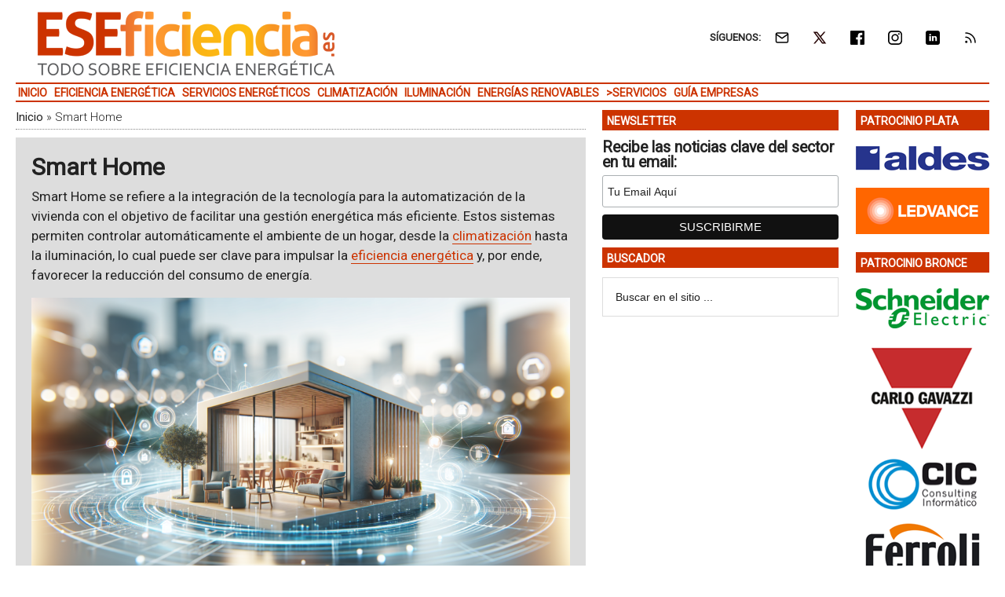

--- FILE ---
content_type: text/html; charset=UTF-8
request_url: https://www.eseficiencia.es/smart-home
body_size: 14544
content:
<!DOCTYPE html>
<html lang="es" xmlns:fb="https://www.facebook.com/2008/fbml" xmlns:addthis="https://www.addthis.com/help/api-spec" >
<head ><style>img.lazy{min-height:1px}</style><link href="https://www.eseficiencia.es/wp-content/plugins/w3-total-cache/pub/js/lazyload.min.js" as="script">
<meta charset="UTF-8" />
<meta name="viewport" content="width=device-width, initial-scale=1" />
<link rel="dns-prefetch" href="//cdn.hu-manity.co" />
		<!-- Cookie Compliance -->
		<script type="text/javascript">var huOptions = {"appID":"wwweseficienciaes-5a89c6b","currentLanguage":"es","blocking":false,"globalCookie":false,"isAdmin":false,"privacyConsent":true,"forms":[]};</script>
		<script type="text/javascript" src="https://cdn.hu-manity.co/hu-banner.min.js"></script><meta name='robots' content='index, follow, max-image-preview:large, max-snippet:-1, max-video-preview:-1' />
	<style>img:is([sizes="auto" i], [sizes^="auto," i]) { contain-intrinsic-size: 3000px 1500px }</style>
	<meta property="og:title" content="Smart Home"/>
<meta property="og:description" content="Smart Home se refiere a la integración de la tecnología para la automatización de la vivienda con el objetivo de facilitar una gestión energética más eficiente"/>
<meta property="og:image:alt" content="Haier refuerza su posición en ventas de electrodomésticos apoyado en la innovación, confianza y un enfoque en el usuario"/>
<meta property="og:image" content="https://static.eseficiencia.es/media/2024/06/smart-home-eseficiencia-20240604-1652-1024x585.png"/>
<meta property="og:image:width" content="1024" />
<meta property="og:image:height" content="585" />
<meta property="og:image:type" content="image/png" />
<meta property="og:type" content="article"/>
<meta property="og:article:published_time" content="2026-01-14 04:00:47"/>
<meta property="og:article:modified_time" content="2026-01-13 17:23:32"/>
<meta property="og:article:tag" content="Electrodomésticos Eficientes"/>
<meta property="og:article:tag" content="Gestión Sostenible"/>
<meta property="og:article:tag" content="IoT (Internet de las Cosas)"/>
<meta property="og:article:tag" content="Smart Home"/>
<meta name="twitter:card" content="summary_large_image">
<meta name="twitter:title" content="Smart Home"/>
<meta name="twitter:description" content="Smart Home se refiere a la integración de la tecnología para la automatización de la vivienda con el objetivo de facilitar una gestión energética más eficiente"/>
<meta name="twitter:image" content="https://static.eseficiencia.es/media/2024/06/smart-home-eseficiencia-20240604-1652-1024x585.png"/>
<meta name="twitter:image:alt" content="Haier refuerza su posición en ventas de electrodomésticos apoyado en la innovación, confianza y un enfoque en el usuario"/>

	<!-- This site is optimized with the Yoast SEO Premium plugin v26.3 (Yoast SEO v26.3) - https://yoast.com/wordpress/plugins/seo/ -->
	<title>Smart Home &#8226; ESEFICIENCIA</title>
	<link rel="canonical" href="https://www.eseficiencia.es/smart-home" />
	<link rel="next" href="https://www.eseficiencia.es/smart-home/pagina/2" />
	<meta property="og:url" content="https://www.eseficiencia.es/smart-home" />
	<meta property="og:site_name" content="ESEFICIENCIA" />
	<script type="application/ld+json" class="yoast-schema-graph">{"@context":"https://schema.org","@graph":[{"@type":"CollectionPage","@id":"https://www.eseficiencia.es/smart-home","url":"https://www.eseficiencia.es/smart-home","name":"Smart Home &#8226; ESEFICIENCIA","isPartOf":{"@id":"https://www.eseficiencia.es/#website"},"primaryImageOfPage":{"@id":"https://www.eseficiencia.es/smart-home#primaryimage"},"image":{"@id":"https://www.eseficiencia.es/smart-home#primaryimage"},"thumbnailUrl":"https://static.eseficiencia.es/media/2026/01/haier-electrodomesticos-confianza-innovacion-destacada.png","breadcrumb":{"@id":"https://www.eseficiencia.es/smart-home#breadcrumb"},"inLanguage":"es"},{"@type":"ImageObject","inLanguage":"es","@id":"https://www.eseficiencia.es/smart-home#primaryimage","url":"https://static.eseficiencia.es/media/2026/01/haier-electrodomesticos-confianza-innovacion-destacada.png","contentUrl":"https://static.eseficiencia.es/media/2026/01/haier-electrodomesticos-confianza-innovacion-destacada.png","width":800,"height":400,"caption":"Haier refuerza su posición en ventas de electrodomésticos apoyado en la innovación, confianza y un enfoque en el usuario"},{"@type":"BreadcrumbList","@id":"https://www.eseficiencia.es/smart-home#breadcrumb","itemListElement":[{"@type":"ListItem","position":1,"name":"Inicio","item":"https://www.eseficiencia.es/"},{"@type":"ListItem","position":2,"name":"Smart Home"}]},{"@type":"WebSite","@id":"https://www.eseficiencia.es/#website","url":"https://www.eseficiencia.es/","name":"ESEFICIENCIA","description":"Todo sobre Eficiencia Energética","potentialAction":[{"@type":"SearchAction","target":{"@type":"EntryPoint","urlTemplate":"https://www.eseficiencia.es/?s={search_term_string}"},"query-input":{"@type":"PropertyValueSpecification","valueRequired":true,"valueName":"search_term_string"}}],"inLanguage":"es"}]}</script>
	<!-- / Yoast SEO Premium plugin. -->


<link rel='dns-prefetch' href='//static.addtoany.com' />
<link rel='dns-prefetch' href='//js.hs-scripts.com' />
<link rel='dns-prefetch' href='//s7.addthis.com' />
<link rel='dns-prefetch' href='//fonts.googleapis.com' />
<link rel="alternate" type="application/rss+xml" title="ESEFICIENCIA &raquo; Feed" href="https://www.eseficiencia.es/feed" />
<link crossorigin="anonymous" rel='stylesheet' id='google-fonts-css' href='//fonts.googleapis.com/css?family=Roboto%3A300%2C400&#038;display=swap&#038;ver=3.3.1-1.3' type='text/css' media='all' />
<link rel='stylesheet' id='magazine-pro-theme-css' href='https://www.eseficiencia.es/wp-content/themes/magazine-pro/style.css?ver=3.3.1' type='text/css' media='all' />
<style id='classic-theme-styles-inline-css' type='text/css'>
/*! This file is auto-generated */
.wp-block-button__link{color:#fff;background-color:#32373c;border-radius:9999px;box-shadow:none;text-decoration:none;padding:calc(.667em + 2px) calc(1.333em + 2px);font-size:1.125em}.wp-block-file__button{background:#32373c;color:#fff;text-decoration:none}
</style>
<style id='pdfemb-pdf-embedder-viewer-style-inline-css' type='text/css'>
.wp-block-pdfemb-pdf-embedder-viewer{max-width:none}

</style>
<style id='jetpack-sharing-buttons-style-inline-css' type='text/css'>
.jetpack-sharing-buttons__services-list{display:flex;flex-direction:row;flex-wrap:wrap;gap:0;list-style-type:none;margin:5px;padding:0}.jetpack-sharing-buttons__services-list.has-small-icon-size{font-size:12px}.jetpack-sharing-buttons__services-list.has-normal-icon-size{font-size:16px}.jetpack-sharing-buttons__services-list.has-large-icon-size{font-size:24px}.jetpack-sharing-buttons__services-list.has-huge-icon-size{font-size:36px}@media print{.jetpack-sharing-buttons__services-list{display:none!important}}.editor-styles-wrapper .wp-block-jetpack-sharing-buttons{gap:0;padding-inline-start:0}ul.jetpack-sharing-buttons__services-list.has-background{padding:1.25em 2.375em}
</style>
<link rel='stylesheet' id='simple-social-icons-font-css' href='https://www.eseficiencia.es/wp-content/plugins/simple-social-icons/css/style.css?ver=3.0.2' type='text/css' media='all' />
<link rel='stylesheet' id='addthis_all_pages-css' href='https://www.eseficiencia.es/wp-content/plugins/addthis/frontend/build/addthis_wordpress_public.min.css?ver=c85af99b8ceb51b8fe06713a688f7ef7' type='text/css' media='all' />
<link rel='stylesheet' id='addtoany-css' href='https://www.eseficiencia.es/wp-content/plugins/add-to-any/addtoany.min.css?ver=1.16' type='text/css' media='all' />
<link rel='stylesheet' id='gtrthm-css-css' href='https://www.eseficiencia.es/wp-content/themes/magazine-pro/gtr/styles/gtr.css?ver=1.9.0' type='text/css' media='all' />
<link rel='stylesheet' id='gtrthm-css-site-css' href='https://www.eseficiencia.es/wp-content/themes/magazine-pro/gtr/styles/eseficiencia/substyle.css?ver=1.9.0' type='text/css' media='all' />
<script defer type="text/javascript" src="https://www.eseficiencia.es/wp-includes/js/jquery/jquery.min.js?ver=3.7.1" id="jquery-core-js"></script>
<script defer type="text/javascript" src="https://www.eseficiencia.es/wp-includes/js/jquery/jquery-migrate.min.js?ver=3.4.1" id="jquery-migrate-js"></script>
<script type="text/javascript" id="addtoany-core-js-before">
/* <![CDATA[ */
window.a2a_config=window.a2a_config||{};a2a_config.callbacks=[];a2a_config.overlays=[];a2a_config.templates={};a2a_localize = {
	Share: "Compartir",
	Save: "Guardar",
	Subscribe: "Suscribir",
	Email: "Correo electrónico",
	Bookmark: "Marcador",
	ShowAll: "Mostrar todo",
	ShowLess: "Mostrar menos",
	FindServices: "Encontrar servicio(s)",
	FindAnyServiceToAddTo: "Encuentra al instante cualquier servicio para añadir a",
	PoweredBy: "Funciona con",
	ShareViaEmail: "Compartir por correo electrónico",
	SubscribeViaEmail: "Suscribirse a través de correo electrónico",
	BookmarkInYourBrowser: "Añadir a marcadores de tu navegador",
	BookmarkInstructions: "Presiona «Ctrl+D» o «\u2318+D» para añadir esta página a marcadores",
	AddToYourFavorites: "Añadir a tus favoritos",
	SendFromWebOrProgram: "Enviar desde cualquier dirección o programa de correo electrónico ",
	EmailProgram: "Programa de correo electrónico",
	More: "Más&#8230;",
	ThanksForSharing: "¡Gracias por compartir!",
	ThanksForFollowing: "¡Gracias por seguirnos!"
};
/* ]]> */
</script>
<script type="text/javascript" defer src="https://static.addtoany.com/menu/page.js" id="addtoany-core-js"></script>
<script type="text/javascript" defer src="https://www.eseficiencia.es/wp-content/plugins/add-to-any/addtoany.min.js?ver=1.1" id="addtoany-jquery-js"></script>
			<!-- DO NOT COPY THIS SNIPPET! Start of Page Analytics Tracking for HubSpot WordPress plugin v11.3.21-->
			<script class="hsq-set-content-id" data-content-id="listing-page">
				var _hsq = _hsq || [];
				_hsq.push(["setContentType", "listing-page"]);
			</script>
			<!-- DO NOT COPY THIS SNIPPET! End of Page Analytics Tracking for HubSpot WordPress plugin -->
			
<meta name="google-site-verification" content="bg-lnqIOSfyPpRUO4PMGinEuvuaaU0130h1qPMC0pXo" />

<script async src="https://www.googletagmanager.com/gtag/js?id=G-10M6CPM5T9"></script>
<script>
  window.dataLayer = window.dataLayer || [];
  function gtag(){dataLayer.push(arguments);}
  gtag('js', new Date());
  gtag('config', 'G-10M6CPM5T9',  {
  'custom_map': {
    'dimension1' : 'gtr_item_id',
    'dimension2' : 'gtr_page_path',
    'dimension3' : 'gtr_link_url'
  }
});
</script>

<script id="mcjs">!function(c,h,i,m,p){m=c.createElement(h),p=c.getElementsByTagName(h)[0],m.async=1,m.src=i,p.parentNode.insertBefore(m,p)}(document,"script","https://chimpstatic.com/mcjs-connected/js/users/13772b4410c1c16fd2e367650/ff9e27dde469e8d63e9a53448.js");</script><style type="text/css">.site-title a { background: url(https://static.eseficiencia.es/media/2022/02/eseficiencia-logo-color-380-90.png) no-repeat !important; }</style>
<!-- No hay ninguna versión amphtml disponible para esta URL. --><link rel="amphtml" href="https://www.eseficiencia.es/smart-home/amp" /><link rel="icon" href="https://static.eseficiencia.es/media/2017/10/cropped-ESEFICIENCIA-logo-color-512-32x32.png" sizes="32x32" />
<link rel="icon" href="https://static.eseficiencia.es/media/2017/10/cropped-ESEFICIENCIA-logo-color-512-192x192.png" sizes="192x192" />
<link rel="apple-touch-icon" href="https://static.eseficiencia.es/media/2017/10/cropped-ESEFICIENCIA-logo-color-512-180x180.png" />
<meta name="msapplication-TileImage" content="https://static.eseficiencia.es/media/2017/10/cropped-ESEFICIENCIA-logo-color-512-270x270.png" />
</head>
<body class="archive tag tag-smart-home tag-85394 wp-theme-genesis wp-child-theme-magazine-pro cookies-not-set custom-header header-image content-sidebar-sidebar genesis-breadcrumbs-visible genesis-footer-widgets-visible site-eseficiencia"><div class="site-container"><div class="wrap gtr-ad-total-wrap"><div class="gtr-ad gtr-ad-total" data-type="web-total-superior-1240x250" style="display:none"></div></div><header class="site-header"><div class="wrap"><div class="title-area"><p class="site-title"><a href="https://www.eseficiencia.es/">ESEFICIENCIA</a></p><p class="site-description">Todo sobre Eficiencia Energética</p></div><div class="widget-area header-widget-area"><section id="simple-social-icons-2" class="widget simple-social-icons"><div class="widget-wrap"><div class="widget-title widgettitle">SÍGUENOS:</div>
<ul class="alignright"><li class="ssi-email"><a href="https://eepurl.com/iR0ES2" ><span class="gtr-social-icon gtr-social-icon-email" aria-hidden="true"></span></a></li><li class="ssi-twitter"><a href="https://x.com/ESEFICIENCIA" ><span class="gtr-social-icon gtr-social-icon-x-twitter" aria-hidden="true"></span></a></li><li class="ssi-facebook"><a href="https://www.facebook.com/ESEFICIENCIA/" ><span class="gtr-social-icon gtr-social-icon-facebook" aria-hidden="true"></span></a></li><li class="ssi-instagram"><a href="https://www.instagram.com/eseficiencia_es/" ><span class="gtr-social-icon gtr-social-icon-instagram" aria-hidden="true"></span></a></li><li class="ssi-linkedin"><a href="https://www.linkedin.com/company/eseficiencia" ><span class="gtr-social-icon gtr-social-icon-linkedin" aria-hidden="true"></span></a></li><li class="ssi-rss"><a href="https://www.eseficiencia.es/rss" ><span class="gtr-social-icon gtr-social-icon-rss" aria-hidden="true"></span></a></li></ul></div></section>
<section id="search-4" class="widget widget_search"><div class="widget-wrap"><form class="search-form" method="get" action="https://www.eseficiencia.es/" role="search"><input class="search-form-input" type="search" name="s" id="searchform-1" placeholder="Buscar en el sitio ..."><input class="search-form-submit" type="submit" value="Buscar"><meta content="https://www.eseficiencia.es/?s={s}"></form></div></section>
</div></div></header><nav class="nav-secondary" aria-label="Secundario"><div class="wrap"><div class="responsive-menu-icon"><div class="responsive-menu-icon-button"><span></span><span></span><span></span></div></div><ul id="menu-menu-principal" class="menu genesis-nav-menu menu-secondary responsive-menu"><li id="menu-item-19" class="menu-item menu-item-type-custom menu-item-object-custom menu-item-home menu-item-19"><a href="https://www.eseficiencia.es"><span >Inicio</span></a></li>
<li id="menu-item-8213" class="menu-item menu-item-type-taxonomy menu-item-object-category menu-item-8213"><a href="https://www.eseficiencia.es/eficiencia-energetica"><span >Eficiencia Energética</span></a></li>
<li id="menu-item-8217" class="menu-item menu-item-type-taxonomy menu-item-object-category menu-item-8217"><a href="https://www.eseficiencia.es/servicios-energeticos"><span >Servicios Energéticos</span></a></li>
<li id="menu-item-8212" class="menu-item menu-item-type-taxonomy menu-item-object-category menu-item-8212"><a href="https://www.eseficiencia.es/climatizacion"><span >Climatización</span></a></li>
<li id="menu-item-8214" class="menu-item menu-item-type-taxonomy menu-item-object-category menu-item-8214"><a href="https://www.eseficiencia.es/iluminacion"><span >Iluminación</span></a></li>
<li id="menu-item-8227" class="menu-item menu-item-type-taxonomy menu-item-object-category menu-item-8227"><a href="https://www.eseficiencia.es/energias-renovables"><span >Energías Renovables</span></a></li>
<li id="menu-item-8218" class="gtr-menu-nolink menu-item menu-item-type-custom menu-item-object-custom menu-item-has-children menu-item-8218"><a href="#"><span >>Servicios</span></a>
<ul class="sub-menu">
	<li id="menu-item-8221" class="menu-item menu-item-type-custom menu-item-object-custom menu-item-8221"><a href="https://www.eseficiencia.es/biblioteca"><span >Biblioteca</span></a></li>
	<li id="menu-item-8222" class="menu-item menu-item-type-custom menu-item-object-custom menu-item-8222"><a href="https://www.eseficiencia.es/videoteca"><span >Vídeoteca</span></a></li>
</ul>
</li>
<li id="menu-item-8219" class="menu-item menu-item-type-custom menu-item-object-custom menu-item-8219"><a href="https://www.eseficiencia.es/empresas"><span >Guía Empresas</span></a></li>
</ul></div></nav><div class="site-inner"><div class="content-sidebar-wrap"><main class="content"><div class="gtr-ad gtr-ad-megabanner" data-type="web-megabanner-superior-728x90" style="display:none"></div><div class="breadcrumb"><span><span><a href="https://www.eseficiencia.es/">Inicio</a></span> » <span class="breadcrumb_last" aria-current="page">Smart Home</span></span></div><div class="archive-description taxonomy-archive-description taxonomy-description">		<article itemscope itemtype="https://schema.org/Article">
			<h1 class="entry-title" itemprop="headline">Smart Home</h1>
			<div class="entry-content" itemprop="text">
				<p>Smart Home se refiere a la integración de la tecnología para la automatización de la vivienda con el objetivo de facilitar una gestión energética más eficiente. Estos sistemas permiten controlar automáticamente el ambiente de un hogar, desde la <a href="https://www.eseficiencia.es/climatizacion">climatización</a> hasta la iluminación, lo cual puede ser clave para impulsar la <a href="https://www.eseficiencia.es/eficiencia-energetica">eficiencia energética</a> y, por ende, favorecer la reducción del consumo de energía.</p><figure id="attachment_134169" aria-describedby="caption-attachment-134169" style="width: 1024px" class="wp-caption alignnone"><img class="size-full wp-image-134169 lazy" src="data:image/svg+xml,%3Csvg%20xmlns='http://www.w3.org/2000/svg'%20viewBox='0%200%201024%20585'%3E%3C/svg%3E" data-src="https://static.eseficiencia.es/media/2024/06/smart-home-eseficiencia-20240604-1652-1024x585.png" title="Integración visual de tecnología Smart Home con estrategias de Eficiencia Energética en un diagrama comprensivo" alt="Esquema gráfico de Smart Home fusionado con innovaciones en Eficiencia Energética sobre fondo tecnológico" width="1024" height="585" /><figcaption id="caption-attachment-134169" class="wp-caption-text">Este esquema ilustra cómo las tecnologías Smart Home potencian la Eficiencia Energética en el hogar moderno.</figcaption></figure><p>Por medio de la utilización de <a href="https://www.eseficiencia.es/domotica">automatización y control</a> integral, los hogares inteligentes pueden aprender de los hábitos de sus habitantes para optimizar el uso de recursos y mejorar el <a href="https://www.eseficiencia.es/consumo-energetico">consumo energético</a>. Esto, sumado a sistemas de <a href="https://www.eseficiencia.es/ventilacion">ventilación</a> avanzada y soluciones de <a href="https://www.eseficiencia.es/autoconsumo-energetico">autoconsumo energético</a>, configura un escenario donde cada acción está destinada a mantener un balance óptimo de comodidad y conservación energética.</p>
<p>Además, las soluciones de hogar inteligente involucran dispositivos que pueden ser monitoreados y gestionados desde cualquier lugar. Esto incluye el uso de aplicaciones móviles que ofrecen al usuario final información detallada sobre el <a href="https://www.eseficiencia.es/balance-energetico">balance energético</a> y consumo real en su residencia, permitiendo un control constante que fomenta un manejo más consciente de la energía.</p>
<p>La capacidad de estos sistemas para integrarse con tecnologías renovables, como los <a href="https://www.eseficiencia.es/paneles-solares-fotovoltaicos">paneles solares fotovoltaicos</a>, también destaca. Esta sinergia no solo potencia la producción de energía limpia, sino que alinea el concepto de smart home con tendencias globales de <a href="https://www.eseficiencia.es/desarrollo-sostenible">desarrollo sostenible</a>, haciendo énfasis en la necesidad de adaptar nuestras viviendas a modelos de consumo más verdes y responsables.</p>
<h2>Resumen sobre Smart Home y su influencia en la Eficiencia Energética</h2>
<p>En conclusión, los sistemas de Smart Home se erigen como herramientas clave en la promoción de la eficiencia energética. A través de la automatización, el control remoto y la integración con tecnologías limpias, las casas inteligentes no solo proporcionan confort y seguridad, sino que también ofrecen una gestión energética que contribuye a la conservación del medio ambiente y la reducción significativa del gasto energético en los hogares.</p>				<span itemprop="image" itemscope itemtype="http://schema.org/ImageObject">
					<meta itemprop="url" content="https://static.eseficiencia.es/media/2024/06/smart-home-eseficiencia-20240604-1652-1024x585.png">
					<meta itemprop="width" content="1024">					<meta itemprop="height" content="585">				</span>			</div>
							<time class="entry-time" itemprop="datePublished" datetime="2026-01-14T04:00:47+01:00" style="display: none;">14/1/2026</time>
				<meta itemprop="dateModified" content="2026-01-13T17:23:32+01:00" />
						<meta itemprop="mainEntityOfPage" content="https://www.eseficiencia.es/smart-home" />					<div itemprop="author" itemscope itemtype="https://schema.org/Organization">
			<meta itemprop="name" content="ESEFICIENCIA">
			<meta itemprop="url" content="https://www.eseficiencia.es">
			<div itemprop="logo" itemscope itemtype="https://schema.org/ImageObject">
				<meta itemprop="url" content="https://static.eseficiencia.es/media/2017/01/eseficiencia-380-90-300dpi.png" />
				<meta itemprop="width" content="380" />
				<meta itemprop="height" content="90" />
			</div>
		</div>
						<div itemprop="publisher" itemscope itemtype="https://schema.org/Organization">
			<meta itemprop="name" content="Grupo Tecma Red S.L.">
			<meta itemprop="url" content="https://www.grupotecmared.es">
			<div itemprop="logo" itemscope itemtype="https://schema.org/ImageObject">
				<meta itemprop="url" content="https://www.grupotecmared.es/wp-content/uploads/gtm-logo-72-300.png" />
				<meta itemprop="width" content="300" />
				<meta itemprop="height" content="63" />
			</div>
		</div>
			</article></div><div class="entry-content"><div class="addthis_inline_share_toolbox addthis_toolbox"><div class="addtoany_share_save_container addtoany_content addtoany_content_bottom"><div class="a2a_kit a2a_kit_size_28 addtoany_list" data-a2a-url="https://www.eseficiencia.es/smart-home" data-a2a-title="Smart Home se refiere a la integración de la tecnología para la automatización de la vivienda con el objetivo de facilitar una gestión energética más eficiente"><a class="a2a_button_facebook" href="https://www.addtoany.com/add_to/facebook?linkurl=https%3A%2F%2Fwww.eseficiencia.es%2Fsmart-home&amp;linkname=Haier%20refuerza%20su%20puesto%20en%20ventas%20de%20electrodom%C3%A9sticos%20mediante%20innovaci%C3%B3n%20y%20enfoque%20en%20el%20usuario" title="Facebook" rel="nofollow noopener" target="_blank"></a><a class="a2a_button_linkedin" href="https://www.addtoany.com/add_to/linkedin?linkurl=https%3A%2F%2Fwww.eseficiencia.es%2Fsmart-home&amp;linkname=Haier%20refuerza%20su%20puesto%20en%20ventas%20de%20electrodom%C3%A9sticos%20mediante%20innovaci%C3%B3n%20y%20enfoque%20en%20el%20usuario" title="LinkedIn" rel="nofollow noopener" target="_blank"></a><a class="a2a_button_x" href="https://www.addtoany.com/add_to/x?linkurl=https%3A%2F%2Fwww.eseficiencia.es%2Fsmart-home&amp;linkname=Haier%20refuerza%20su%20puesto%20en%20ventas%20de%20electrodom%C3%A9sticos%20mediante%20innovaci%C3%B3n%20y%20enfoque%20en%20el%20usuario" title="X" rel="nofollow noopener" target="_blank"></a><a class="gtr-share-button" href="https://www.instagram.com/eseficiencia_es/" title="Instagram" rel="noopener" target="_blank" style="display: none;"><span class="a2a_svg a2a_s__default a2a_s_instagram" style="background-color: rgb(228, 64, 95); width: 28px; line-height: 28px; height: 28px; background-size: 28px; border-radius: 4px;"><svg focusable="false" aria-hidden="true" xmlns="http://www.w3.org/2000/svg" viewBox="0 0 32 32"><path fill="#fff" d="M16.002 6.568c3.072 0 3.436.012 4.65.067 1.12.05 1.729.24 2.134.396.537.209.92.458 1.323.86.402.403.651.787.86 1.324.158.405.345 1.014.396 2.135.056 1.218.067 1.582.067 4.649s-.011 3.438-.067 4.649c-.05 1.121-.24 1.732-.395 2.137a3.57 3.57 0 0 1-.861 1.323 3.57 3.57 0 0 1-1.323.861c-.405.157-1.014.345-2.136.396-1.217.056-1.581.067-4.649.067-3.067 0-3.438-.011-4.648-.067-1.122-.05-1.733-.24-2.138-.396a3.568 3.568 0 0 1-1.323-.86 3.57 3.57 0 0 1-.86-1.324c-.158-.406-.346-1.016-.396-2.137-.056-1.213-.067-1.577-.067-4.649s.011-3.434.067-4.649c.05-1.121.24-1.728.395-2.134a3.57 3.57 0 0 1 .861-1.322 3.57 3.57 0 0 1 1.323-.861c.406-.157 1.016-.345 2.138-.396 1.212-.056 1.576-.067 4.648-.067m.001-2.074c-3.124 0-3.515.013-4.742.069-1.224.055-2.061.249-2.793.535-.757.294-1.4.687-2.041 1.326a5.598 5.598 0 0 0-1.322 2.038c-.285.73-.48 1.567-.535 2.791-.056 1.227-.069 1.62-.069 4.743s.013 3.516.069 4.743c.056 1.224.25 2.06.535 2.792.29.769.742 1.465 1.326 2.042A5.65 5.65 0 0 0 8.467 26.9c.729.286 1.565.48 2.79.537 1.227.055 1.62.067 4.744.067 3.125 0 3.514-.012 4.74-.067 1.224-.057 2.061-.249 2.793-.537a5.602 5.602 0 0 0 2.037-1.325 5.654 5.654 0 0 0 1.326-2.038c.284-.73.48-1.567.534-2.791.056-1.227.069-1.62.069-4.743s-.014-3.516-.07-4.743c-.056-1.224-.25-2.06-.535-2.792a5.634 5.634 0 0 0-1.327-2.037 5.642 5.642 0 0 0-2.037-1.327c-.729-.283-1.566-.479-2.79-.534-1.224-.062-1.617-.074-4.739-.074Z"></path><path fill="#fff" d="M16.002 10.092a5.907 5.907 0 0 0 0 11.813 5.908 5.908 0 0 0 5.907-5.907 5.908 5.908 0 0 0-5.907-5.906Zm0 9.74a3.833 3.833 0 0 1-3.834-3.834 3.833 3.833 0 0 1 3.834-3.834 3.833 3.833 0 0 1 3.835 3.834 3.833 3.833 0 0 1-3.835 3.834Zm6.141-8.594a1.38 1.38 0 1 0 0-2.76 1.38 1.38 0 0 0 0 2.76Z"></path></svg></span><span class="a2a_label">Instagram</span></a><a class="a2a_button_pinterest" href="https://www.addtoany.com/add_to/pinterest?linkurl=https%3A%2F%2Fwww.eseficiencia.es%2Fsmart-home&amp;linkname=Haier%20refuerza%20su%20puesto%20en%20ventas%20de%20electrodom%C3%A9sticos%20mediante%20innovaci%C3%B3n%20y%20enfoque%20en%20el%20usuario" title="Pinterest" rel="nofollow noopener" target="_blank"></a><a class="a2a_button_email" href="https://www.addtoany.com/add_to/email?linkurl=https%3A%2F%2Fwww.eseficiencia.es%2Fsmart-home&amp;linkname=Haier%20refuerza%20su%20puesto%20en%20ventas%20de%20electrodom%C3%A9sticos%20mediante%20innovaci%C3%B3n%20y%20enfoque%20en%20el%20usuario" title="Email" rel="nofollow noopener" target="_blank"></a></div></div></div></div>
<div id="gtr-associated-tag-content-container" data-tag-id="85394"></div>
<div class="gtr-view gtr-view-list gtr-view-list-top-padding no-margin">

			
			<div class="gtr-view-posts gtr-view-list-posts">

				
					<article class="post-157579 post type-post status-publish gtr-view-posts-item gtr-view-list-posts-item   gtr-first  clearfix entry has-post-thumbnail">

						<a href="https://www.eseficiencia.es/2026/01/14/haier-refuerza-puesto-ventas-electrodomesticos-mediante-innovacion-enfoque-usuario" class="alignleft gtr-view-list-posts-image-link"><img src="data:image/svg+xml,%3Csvg%20xmlns='http://www.w3.org/2000/svg'%20viewBox='0%200%2075%2075'%3E%3C/svg%3E" data-src="https://static.eseficiencia.es/media/2026/01/haier-electrodomesticos-confianza-innovacion-destacada-75x75.png" class="entry-image attachment-post lazy" width="75" height="75" alt="Haier refuerza su puesto en ventas de electrodomésticos mediante innovación y enfoque en el usuario" itemprop="image" /></a>
						<header class="entry-header">

							<h3 class="entry-title"><a href="https://www.eseficiencia.es/2026/01/14/haier-refuerza-puesto-ventas-electrodomesticos-mediante-innovacion-enfoque-usuario">Haier refuerza su puesto en ventas de electrodomésticos mediante innovación y enfoque en el usuario</a></h3>

							
							<p class="gtr-entry-info">
								<a href="https://www.eseficiencia.es/actualidad/noticias" class="gtr-in-actualidad">Noticias</a><span class="gtr-middot">&middot;</span>								<span class="gtr-posted-on">Publicado: <time class="entry-date published" datetime="2026-01-14T04:00:47+01:00">14/1/2026</time></span>																															</p>

						</header>

					</article>

				
					<article class="post-156594 post type-post status-publish gtr-view-posts-item gtr-view-list-posts-item     clearfix entry has-post-thumbnail">

						<a href="https://www.eseficiencia.es/2025/12/04/controlador-easy-control-ct-200-junkers-bosch-gestiona-calefaccion-forma-eficiente" class="alignleft gtr-view-list-posts-image-link"><img src="data:image/svg+xml,%3Csvg%20xmlns='http://www.w3.org/2000/svg'%20viewBox='0%200%2075%2075'%3E%3C/svg%3E" data-src="https://static.eseficiencia.es/media/2025/12/controlador-junkers-bosch-easy-control-calefaccion-destacada-75x75.png" class="entry-image attachment-post lazy" width="75" height="75" alt="El controlador Easy Control CT 200 de Junkers Bosch gestiona la calefacción de forma eficiente" itemprop="image" /></a>
						<header class="entry-header">

							<h3 class="entry-title"><a href="https://www.eseficiencia.es/2025/12/04/controlador-easy-control-ct-200-junkers-bosch-gestiona-calefaccion-forma-eficiente">El controlador Easy Control CT 200 de Junkers Bosch gestiona la calefacción de forma eficiente</a></h3>

							
							<p class="gtr-entry-info">
								<a href="https://www.eseficiencia.es/actualidad/noticias" class="gtr-in-actualidad">Noticias</a><span class="gtr-middot">&middot;</span>								<span class="gtr-posted-on">Publicado: <time class="entry-date published" datetime="2025-12-04T04:00:18+01:00">4/12/2025</time></span>																															</p>

						</header>

					</article>

				
					<article class="post-153492 post type-post status-publish gtr-view-posts-item gtr-view-list-posts-item     clearfix entry has-post-thumbnail">

						<a href="https://www.eseficiencia.es/2025/09/22/electronica-olfer-distribuye-termostatos-inteligentes-dwin-controlar-temperatura-hogar" class="alignleft gtr-view-list-posts-image-link"><img src="data:image/svg+xml,%3Csvg%20xmlns='http://www.w3.org/2000/svg'%20viewBox='0%200%2075%2075'%3E%3C/svg%3E" data-src="https://static.eseficiencia.es/media/2025/09/termostatos-inteligentes-dwin-electronica-olfer-control-temoeratura-hogar-eficiencia-energetica-destacada-75x75.png" class="entry-image attachment-post lazy" width="75" height="75" alt="Electrónica OLFER distribuye termostatos inteligentes DWIN para controlar la temperatura del hogar" itemprop="image" /></a>
						<header class="entry-header">

							<h3 class="entry-title"><a href="https://www.eseficiencia.es/2025/09/22/electronica-olfer-distribuye-termostatos-inteligentes-dwin-controlar-temperatura-hogar">Electrónica OLFER distribuye termostatos inteligentes DWIN para controlar la temperatura del hogar</a></h3>

							
							<p class="gtr-entry-info">
								<a href="https://www.eseficiencia.es/actualidad/noticias" class="gtr-in-actualidad">Noticias</a><span class="gtr-middot">&middot;</span>								<span class="gtr-posted-on">Publicado: <time class="entry-date published" datetime="2025-09-22T04:00:50+02:00">22/9/2025</time></span>																															</p>

						</header>

					</article>

				
					<article class="post-149581 post type-post status-publish gtr-view-posts-item gtr-view-list-posts-item     clearfix entry has-post-thumbnail">

						<a href="https://www.eseficiencia.es/2025/06/05/aire-acondicionado-bosch-climate-7000i-gana-if-design-award-2025-categoria-building-technology" class="alignleft gtr-view-list-posts-image-link"><img src="data:image/svg+xml,%3Csvg%20xmlns='http://www.w3.org/2000/svg'%20viewBox='0%200%2075%2075'%3E%3C/svg%3E" data-src="https://static.eseficiencia.es/media/2025/06/bosch-climate-7000-i-aire-acondicionado-premio-destacad-75x75.png" class="entry-image attachment-post lazy" width="75" height="75" alt="El aire acondicionado Bosch Climate 7000i gana el iF Design Award 2025 en la categoría Building Technology" itemprop="image" /></a>
						<header class="entry-header">

							<h3 class="entry-title"><a href="https://www.eseficiencia.es/2025/06/05/aire-acondicionado-bosch-climate-7000i-gana-if-design-award-2025-categoria-building-technology">El aire acondicionado Bosch Climate 7000i gana el iF Design Award 2025 en la categoría Building Technology</a></h3>

							
							<p class="gtr-entry-info">
								<a href="https://www.eseficiencia.es/actualidad/noticias" class="gtr-in-actualidad">Noticias</a><span class="gtr-middot">&middot;</span>								<span class="gtr-posted-on">Publicado: <time class="entry-date published" datetime="2025-06-05T04:00:44+02:00">5/6/2025</time></span>																															</p>

						</header>

					</article>

				
					<article class="post-149085 post type-post status-publish gtr-view-posts-item gtr-view-list-posts-item     clearfix entry has-post-thumbnail">

						<a href="https://www.eseficiencia.es/2025/05/27/nuevas-pantallas-inteligentes-bajo-consumo-energia-incluidas-catalogo-electronica-olfer" class="alignleft gtr-view-list-posts-image-link"><img src="data:image/svg+xml,%3Csvg%20xmlns='http://www.w3.org/2000/svg'%20viewBox='0%200%2075%2075'%3E%3C/svg%3E" data-src="https://static.eseficiencia.es/media/2025/05/pantallas-inteligentes-bajo-consumo-energia-electronica-olfer-destacada-75x75.png" class="entry-image attachment-post lazy" width="75" height="75" alt="Nuevas pantallas inteligentes con bajo consumo de energía incluidas en el catálogo de Electrónica OLFER" itemprop="image" /></a>
						<header class="entry-header">

							<h3 class="entry-title"><a href="https://www.eseficiencia.es/2025/05/27/nuevas-pantallas-inteligentes-bajo-consumo-energia-incluidas-catalogo-electronica-olfer">Nuevas pantallas inteligentes con bajo consumo de energía incluidas en el catálogo de Electrónica OLFER</a></h3>

							
							<p class="gtr-entry-info">
								<a href="https://www.eseficiencia.es/actualidad/noticias" class="gtr-in-actualidad">Noticias</a><span class="gtr-middot">&middot;</span>								<span class="gtr-posted-on">Publicado: <time class="entry-date published" datetime="2025-05-27T04:00:04+02:00">27/5/2025</time></span>																															</p>

						</header>

					</article>

				
					<article class="post-149021 post type-post status-publish gtr-view-posts-item gtr-view-list-posts-item     clearfix entry has-post-thumbnail">

						<a href="https://www.eseficiencia.es/2025/05/26/innovation-talks-tour-2025-schneider-electric-recorrera-espana-soluciones-gestion-energetica" class="alignleft gtr-view-list-posts-image-link"><img src="data:image/svg+xml,%3Csvg%20xmlns='http://www.w3.org/2000/svg'%20viewBox='0%200%2075%2075'%3E%3C/svg%3E" data-src="https://static.eseficiencia.es/media/2025/05/schneider-electric-innovation-talks-tour-soluciones-gestion-energetica-digitalizacion-automatizacion-destacada-1-75x75.png" class="entry-image attachment-post lazy" width="75" height="75" alt="El Innovation Talks Tour 2025 de Schneider Electric recorrerá España con soluciones de gestión energética" itemprop="image" /></a>
						<header class="entry-header">

							<h3 class="entry-title"><a href="https://www.eseficiencia.es/2025/05/26/innovation-talks-tour-2025-schneider-electric-recorrera-espana-soluciones-gestion-energetica">El Innovation Talks Tour 2025 de Schneider Electric recorrerá España con soluciones de gestión energética</a></h3>

							
							<p class="gtr-entry-info">
								<a href="https://www.eseficiencia.es/actualidad/noticias" class="gtr-in-actualidad">Noticias</a><span class="gtr-middot">&middot;</span>								<span class="gtr-posted-on">Publicado: <time class="entry-date published" datetime="2025-05-26T04:00:33+02:00">26/5/2025</time></span>																															</p>

						</header>

					</article>

				
					<article class="post-147151 post type-post status-publish gtr-view-posts-item gtr-view-list-posts-item     clearfix entry has-post-thumbnail">

						<a href="https://www.eseficiencia.es/2025/04/07/electronica-olfer-distribuye-serie-xlc-ma-led-drivers-inalambricos-regulacion-matter" class="alignleft gtr-view-list-posts-image-link"><img src="data:image/svg+xml,%3Csvg%20xmlns='http://www.w3.org/2000/svg'%20viewBox='0%200%2075%2075'%3E%3C/svg%3E" data-src="https://static.eseficiencia.es/media/2025/04/serie-xlc-ma-led-inalambricos-regulacion-matter-destacada-75x75.png" class="entry-image attachment-post lazy" width="75" height="75" alt="Electrónica OLFER distribuye la serie XLC-MA: LED drivers inalámbricos con regulación Matter" itemprop="image" /></a>
						<header class="entry-header">

							<h3 class="entry-title"><a href="https://www.eseficiencia.es/2025/04/07/electronica-olfer-distribuye-serie-xlc-ma-led-drivers-inalambricos-regulacion-matter">Electrónica OLFER distribuye la serie XLC-MA: LED drivers inalámbricos con regulación Matter</a></h3>

							
							<p class="gtr-entry-info">
								<a href="https://www.eseficiencia.es/actualidad/noticias" class="gtr-in-actualidad">Noticias</a><span class="gtr-middot">&middot;</span>								<span class="gtr-posted-on">Publicado: <time class="entry-date published" datetime="2025-04-07T04:00:20+02:00">7/4/2025</time></span>																															</p>

						</header>

					</article>

				
					<article class="post-144756 post type-post status-publish gtr-view-posts-item gtr-view-list-posts-item     clearfix entry has-post-thumbnail">

						<a href="https://www.eseficiencia.es/2025/02/19/schneider-electric-nombra-nuevo-vicepresidente-home-distribution-iberia" class="alignleft gtr-view-list-posts-image-link"><img src="data:image/svg+xml,%3Csvg%20xmlns='http://www.w3.org/2000/svg'%20viewBox='0%200%2075%2075'%3E%3C/svg%3E" data-src="https://static.eseficiencia.es/media/2025/02/fernando-vazquez-nuevo-vicepresidente-home-distribution-iberia-schneider-electric-destscada-75x75.png" class="entry-image attachment-post lazy" width="75" height="75" alt="Schneider Electric nombra al nuevo vicepresidente de Home &#038; Distribution en Iberia" itemprop="image" /></a>
						<header class="entry-header">

							<h3 class="entry-title"><a href="https://www.eseficiencia.es/2025/02/19/schneider-electric-nombra-nuevo-vicepresidente-home-distribution-iberia">Schneider Electric nombra al nuevo vicepresidente de Home &#038; Distribution en Iberia</a></h3>

							
							<p class="gtr-entry-info">
								<a href="https://www.eseficiencia.es/actualidad/noticias" class="gtr-in-actualidad">Noticias</a><span class="gtr-middot">&middot;</span>								<span class="gtr-posted-on">Publicado: <time class="entry-date published" datetime="2025-02-19T04:00:16+01:00">19/2/2025</time></span>																															</p>

						</header>

					</article>

				
					<article class="post-142368 post type-post status-publish gtr-view-posts-item gtr-view-list-posts-item     clearfix entry has-post-thumbnail">

						<a href="https://www.eseficiencia.es/2024/12/19/resideo-dispone-productos-gestionar-hogar-mejoran-eficiencia-ahorro-energia" class="alignleft gtr-view-list-posts-image-link"><img src="data:image/svg+xml,%3Csvg%20xmlns='http://www.w3.org/2000/svg'%20viewBox='0%200%2075%2075'%3E%3C/svg%3E" data-src="https://static.eseficiencia.es/media/2024/12/Detectores-fugas-agua-Serie-L-Resideo-dest-75x75.png" class="entry-image attachment-post lazy" width="75" height="75" alt="Resideo dispone de productos para gestionar el hogar que mejoran la eficiencia y el ahorro de energía" itemprop="image" /></a>
						<header class="entry-header">

							<h3 class="entry-title"><a href="https://www.eseficiencia.es/2024/12/19/resideo-dispone-productos-gestionar-hogar-mejoran-eficiencia-ahorro-energia">Resideo dispone de productos para gestionar el hogar que mejoran la eficiencia y el ahorro de energía</a></h3>

							
							<p class="gtr-entry-info">
								<a href="https://www.eseficiencia.es/actualidad/noticias" class="gtr-in-actualidad">Noticias</a><span class="gtr-middot">&middot;</span>								<span class="gtr-posted-on">Publicado: <time class="entry-date published" datetime="2024-12-19T04:00:01+01:00">19/12/2024</time></span>																															</p>

						</header>

					</article>

				
					<article class="post-136496 post type-post status-publish gtr-view-posts-item gtr-view-list-posts-item  gtr-no-border  gtr-last clearfix entry has-post-thumbnail">

						<a href="https://www.eseficiencia.es/2024/07/26/productos-control-hogar-resideo-ayudan-mejorar-eficiencia-ahorro-energia" class="alignleft gtr-view-list-posts-image-link"><img src="data:image/svg+xml,%3Csvg%20xmlns='http://www.w3.org/2000/svg'%20viewBox='0%200%2075%2075'%3E%3C/svg%3E" data-src="https://static.eseficiencia.es/media/2024/07/resideo-control-hogar-eficiencia-ahorro-energia-temperatura-destacada-75x75.png" class="entry-image attachment-post lazy" width="75" height="75" alt="Los productos para el control del hogar de Resideo ayudan a mejorar la eficiencia y el ahorro de energía" itemprop="image" /></a>
						<header class="entry-header">

							<h3 class="entry-title"><a href="https://www.eseficiencia.es/2024/07/26/productos-control-hogar-resideo-ayudan-mejorar-eficiencia-ahorro-energia">Los productos para el control del hogar de Resideo ayudan a mejorar la eficiencia y el ahorro de energía</a></h3>

							
							<p class="gtr-entry-info">
								<a href="https://www.eseficiencia.es/actualidad/noticias" class="gtr-in-actualidad">Noticias</a><span class="gtr-middot">&middot;</span>								<span class="gtr-posted-on">Publicado: <time class="entry-date published" datetime="2024-07-26T04:00:46+02:00">26/7/2024</time></span>																															</p>

						</header>

					</article>

				
				
			</div>

		</div><div class="archive-pagination pagination"><ul><li class="active" ><a href="https://www.eseficiencia.es/smart-home" aria-current="page">1</a></li>
<li><a href="https://www.eseficiencia.es/smart-home/pagina/2">2</a></li>
<li><a href="https://www.eseficiencia.es/smart-home/pagina/3">3</a></li>
<li class="pagination-omission">&#x02026;</li> 
<li><a href="https://www.eseficiencia.es/smart-home/pagina/15">15</a></li>
<li class="pagination-next"><a href="https://www.eseficiencia.es/smart-home/pagina/2" >Página siguiente &#x000BB;</a></li>
</ul></div>
<div class="gtr-ad gtr-ad-megabanner gtr-ad-megabanner-bottom" data-type="web-megabanner-inferior-728x90" style="display:none"></div></main><aside class="sidebar sidebar-primary widget-area" role="complementary" aria-label="Barra lateral principal"><div class="gtr-ad gtr-ad-robapaginas" data-type="web-robapaginas-superior-300x250" style="display:none"></div><section id="custom_html-2" class="widget_text widget widget_custom_html"><div class="widget_text widget-wrap"><div class="widget-title widgettitle">Newsletter</div>
<div class="textwidget custom-html-widget"><div id="mc_embed_shell">
<div id="mc_embed_signup">
    <form action="https://eseficiencia.us10.list-manage.com/subscribe/post?u=13772b4410c1c16fd2e367650&amp;id=3edaa107f2&amp;f_id=00ef0ee2f0" method="post" id="mc-embedded-subscribe-form" name="mc-embedded-subscribe-form" class="validate" target="_blank">
        <div id="mc_embed_signup_scroll"><h2>Recibe las noticias clave del sector en tu email:</h2>
            <div class="mc-field-group"><input type="email" name="EMAIL" class="required email" id="mce-EMAIL" required="" value="" placeholder="Tu Email Aquí"></div>
        <div id="mce-responses" class="clear">
            <div class="response" id="mce-error-response" style="display: none;"></div>
            <div class="response" id="mce-success-response" style="display: none;"></div>
        </div><div aria-hidden="true" style="position: absolute; left: -5000px;"><input type="text" name="b_13772b4410c1c16fd2e367650_3edaa107f2" tabindex="-1" value=""></div><div class="clear"><input type="submit" name="subscribe" id="mc-embedded-subscribe" class="button" value="Suscribirme"></div>
    </div>
</form>
</div>
</div></div></div></section>
<section id="search-3" class="widget widget_search"><div class="widget-wrap"><div class="widget-title widgettitle">BUSCADOR</div>
<form class="search-form" method="get" action="https://www.eseficiencia.es/" role="search"><input class="search-form-input" type="search" name="s" id="searchform-2" placeholder="Buscar en el sitio ..."><input class="search-form-submit" type="submit" value="Buscar"><meta content="https://www.eseficiencia.es/?s={s}"></form></div></section>
<div class="gtr-ad gtr-ad-robapaginas gtr-ad-robapaginas-bottom" data-type="web-robapaginas-inferior-300x250" style="display:none"></div></aside></div><aside class="sidebar sidebar-secondary widget-area" role="complementary" aria-label="Barra lateral secundaria"><section id="my-sponsors-3" class="widget my-sponsors mysponsors"><div class="widget-wrap"><div class="widget-title widgettitle">Patrocinio Plata</div>
<ul class="logos-partners logos-partners-silver"><li class="logos-partners"><a href="https://www.aldes.es/" rel="nofollow" data-sponsor-id="127552" target="_blank"><img class="lazy" src="data:image/svg+xml,%3Csvg%20xmlns='http://www.w3.org/2000/svg'%20viewBox='0%200%20170%2051'%3E%3C/svg%3E" data-src="https://static.eseficiencia.es/media/2024/02/aldes-logo-sponsor-2024-.png" alt="Aldes" width="170" height="51"></a></li>
			<li class="logos-partners"><a href="https://www.ledvance.es/" rel="nofollow" data-sponsor-id="35621" target="_blank"><img class="lazy" src="data:image/svg+xml,%3Csvg%20xmlns='http://www.w3.org/2000/svg'%20viewBox='0%200%20170%2070'%3E%3C/svg%3E" data-src="https://static.eseficiencia.es/media/2018/07/ledvance-iluminacion-led-os.gif" alt="LEDVANCE" width="170" height="70"></a></li>
			</ul></div></section>
<section id="my-sponsors-2" class="widget my-sponsors mysponsors"><div class="widget-wrap"><div class="widget-title widgettitle">Patrocinio Bronce</div>
<ul class="logos-partners logos-partners-bronze"><li class="logos-partners"><a href="https://www.se.com/es/es/" rel="nofollow" data-sponsor-id="67953" target="_blank"><img class="lazy" src="data:image/svg+xml,%3Csvg%20xmlns='http://www.w3.org/2000/svg'%20viewBox='0%200%20170%2071'%3E%3C/svg%3E" data-src="https://static.eseficiencia.es/media/2021/03/logotipo-schneider-electric-sponsor.png" alt="Schneider Electric" width="170" height="71"></a></li>
			<li class="logos-partners"><a href="http://www.carlogavazzi.es" rel="nofollow" data-sponsor-id="16036" target="_blank"><img class="lazy" src="data:image/svg+xml,%3Csvg%20xmlns='http://www.w3.org/2000/svg'%20viewBox='0%200%20170%20140'%3E%3C/svg%3E" data-src="https://static.eseficiencia.es/media/2024/06/carlo-gazzi-sponsor-.png" alt="Carlo Gavazzi" width="170" height="140"></a></li>
			<li class="logos-partners"><a href="http://www.cic.es/eficiencia-energetica/" rel="nofollow" data-sponsor-id="9073" target="_blank"><img class="lazy" src="data:image/svg+xml,%3Csvg%20xmlns='http://www.w3.org/2000/svg'%20viewBox='0%200%20170%2070'%3E%3C/svg%3E" data-src="https://static.eseficiencia.es/media/2024/05/logo-sponsor-cic-2025-1.png" alt="CIC Consulting Informático" width="170" height="70"></a></li>
			<li class="logos-partners"><a href="https://www.ferroli.com/es" rel="nofollow" data-sponsor-id="150015" target="_blank"><img class="lazy" src="data:image/svg+xml,%3Csvg%20xmlns='http://www.w3.org/2000/svg'%20viewBox='0%200%20170%2087'%3E%3C/svg%3E" data-src="https://static.eseficiencia.es/media/2025/06/logo-ferroli-sponsor-final.png" alt="Ferroli" width="170" height="87"></a></li>
			<li class="logos-partners"><a href="http://www.junkers.es/" rel="nofollow" data-sponsor-id="8104" target="_blank"><img class="lazy" src="data:image/svg+xml,%3Csvg%20xmlns='http://www.w3.org/2000/svg'%20viewBox='0%200%20170%2099'%3E%3C/svg%3E" data-src="https://static.eseficiencia.es/media/2021/11/logo-sponsor-junkers-bosch-2025.png" alt="Junkers" width="170" height="99"></a></li>
			<li class="logos-partners"><a href="https://www.siberzone.es/" rel="nofollow" data-sponsor-id="69707" target="_blank"><img class="lazy" src="data:image/svg+xml,%3Csvg%20xmlns='http://www.w3.org/2000/svg'%20viewBox='0%200%20170%20113'%3E%3C/svg%3E" data-src="https://static.eseficiencia.es/media/2025/01/siber-logo-sponsor-.png" alt="Siber" width="170" height="113"></a></li>
			<li class="logos-partners"><a href="http://circutor.es/es" rel="nofollow" data-sponsor-id="58501" target="_blank"><img class="lazy" src="data:image/svg+xml,%3Csvg%20xmlns='http://www.w3.org/2000/svg'%20viewBox='0%200%20170%2061'%3E%3C/svg%3E" data-src="https://static.eseficiencia.es/media/2021/07/circutor-logo-sponsor-ok.png" alt="Circutor" width="170" height="61"></a></li>
			<li class="logos-partners"><a href="https://www.maxge.eu/" rel="nofollow" data-sponsor-id="132428" target="_blank"><img class="lazy" src="data:image/svg+xml,%3Csvg%20xmlns='http://www.w3.org/2000/svg'%20viewBox='0%200%20170%20113'%3E%3C/svg%3E" data-src="https://static.eseficiencia.es/media/2025/05/logo-maxge-sponsor-.png" alt="Maxge Europe" width="170" height="113"></a></li>
			<li class="logos-partners"><a href="https://haierhvac.eu/es/inicio" rel="nofollow" data-sponsor-id="155663" target="_blank"><img class="lazy" src="data:image/svg+xml,%3Csvg%20xmlns='http://www.w3.org/2000/svg'%20viewBox='0%200%20170%2095'%3E%3C/svg%3E" data-src="https://static.eseficiencia.es/media/2025/11/Haier-logotipo-sponsor.png" alt="Haier HVAC Iberia" width="170" height="95"></a></li>
			<li class="logos-partners"><a href="http://www.schreder.com/es-es" rel="nofollow" data-sponsor-id="15672" target="_blank"><img class="lazy" src="data:image/svg+xml,%3Csvg%20xmlns='http://www.w3.org/2000/svg'%20viewBox='0%200%20170%2074'%3E%3C/svg%3E" data-src="https://static.eseficiencia.es/media/2022/01/schreder-logo-sponsor.png" alt="Schréder" width="170" height="74"></a></li>
			<li class="logos-partners"><a href="https://futuremotors.es/" rel="nofollow" data-sponsor-id="155331" target="_blank"><img class="lazy" src="data:image/svg+xml,%3Csvg%20xmlns='http://www.w3.org/2000/svg'%20viewBox='0%200%20170%2059'%3E%3C/svg%3E" data-src="https://static.eseficiencia.es/media/2025/11/logo-sponsor-future-motors.png" alt="Future Motors" width="170" height="59"></a></li>
			<li class="logos-partners"><a href="https://www.ista.com/es" rel="nofollow" data-sponsor-id="82853" target="_blank"><img class="lazy" src="data:image/svg+xml,%3Csvg%20xmlns='http://www.w3.org/2000/svg'%20viewBox='0%200%20170%2071'%3E%3C/svg%3E" data-src="https://static.eseficiencia.es/media/2025/09/ista-sponsor-logo.png" alt="ista" width="170" height="71"></a></li>
			<li class="logos-partners"><a href="https://www.daikin.es/es_es/customers.html" rel="nofollow" data-sponsor-id="83773" target="_blank"><img class="lazy" src="data:image/svg+xml,%3Csvg%20xmlns='http://www.w3.org/2000/svg'%20viewBox='0%200%20170%2056'%3E%3C/svg%3E" data-src="https://static.eseficiencia.es/media/2024/01/logo-sponsor-daikin-2024-.png" alt="Daikin" width="170" height="56"></a></li>
			<li class="logos-partners"><a href="http://www.olfer.com" rel="nofollow" data-sponsor-id="8125" target="_blank"><img class="lazy" src="data:image/svg+xml,%3Csvg%20xmlns='http://www.w3.org/2000/svg'%20viewBox='0%200%20170%2073'%3E%3C/svg%3E" data-src="https://static.eseficiencia.es/media/2016/12/20150114-olier-logo-patrocinador.gif" alt="Electrónica OLFER" width="170" height="73"></a></li>
			<li class="logos-partners"><a href="https://artecoin.es/" rel="nofollow" data-sponsor-id="78949" target="_blank"><img class="lazy" src="data:image/svg+xml,%3Csvg%20xmlns='http://www.w3.org/2000/svg'%20viewBox='0%200%20175%2070'%3E%3C/svg%3E" data-src="https://static.eseficiencia.es/media/2024/08/logo-sponsor-artecoin-.png" alt="Artecoin" width="175" height="70"></a></li>
			<li class="logos-partners"><a href="http://www.ambilamp.es/" rel="nofollow" data-sponsor-id="7912" target="_blank"><img class="lazy" src="data:image/svg+xml,%3Csvg%20xmlns='http://www.w3.org/2000/svg'%20viewBox='0%200%20170%20118'%3E%3C/svg%3E" data-src="https://static.eseficiencia.es/media/2022/01/logo-ambiwaste-sponsor-2025.png" alt="AMBIWASTE" width="170" height="118"></a></li>
			</ul></div></section>
</aside></div><div class="wrap gtr-ad-total-wrap"><div class="gtr-ad gtr-ad-total gtr-ad-total-bottom" data-type="web-total-inferior-1240x250" style="display:none"></div></div><div class="footer-widgets"><div class="wrap"><div class="widget-area footer-widgets-1 footer-widget-area"><section id="black-studio-tinymce-5" class="widget widget_black_studio_tinymce"><div class="widget-wrap"><div class="widget-title widgettitle">Sobre ESEFICIENCIA</div>
<div class="textwidget"><p>ESEFICIENCIA es el principal medio de comunicación on-line sobre la Eficiencia Energética.</p>
<p>Publica diariamente noticias, artículos, entrevistas, TV, etc. y ofrece la información más relevante y actualizada sobre el sector.</p>
</div></div></section>
<section id="black-studio-tinymce-6" class="widget widget_black_studio_tinymce"><div class="widget-wrap"><div class="widget-title widgettitle">AUDITADO POR OJD</div>
<div class="textwidget"><div id="gtr-ojd-content"></div><script>window.addEventListener('load', function(e) { setTimeout(function() { document.getElementById('gtr-ojd-content').innerHTML='<p>ESEFICIENCIA está auditado por <a href="https://www.ojdinteractiva.es/medios-digitales/eseficiencia-evolucion-audiencia/totales/anual/2894/trafico-global/" target="_blank" rel="noopener">OJD Interactiva</a>.<br /></br>TRÁFICO WEB (durante último mes auditado disponible):</p><div style="--aspect-ratio: 30000/1800;"><iframe title="OJD Interactiva Tráfico Web" width="300" height="180" scrolling="no" src="https://www.ojdinteractiva.es/widget-sites/index.php?id=2894&width=300&color=E0040B" frameborder="0"></iframe></div><p></br>SUSCRIPTORES NEWSLETTER (promedio diario durante último mes auditado disponible):</p><div style="--aspect-ratio: 30000/1800;"><iframe title="OJD Interactiva Newsletter" width="300" height="180" scrolling="no" src="https://www.ojdinteractiva.es/widget-newsletters/index.php?id=48&width=300&color=E0040B" frameborder="0"></iframe></div>'; }, 500); });</script></div></div></section>
</div><div class="widget-area footer-widgets-2 footer-widget-area"><section id="black-studio-tinymce-3" class="widget widget_black_studio_tinymce"><div class="widget-wrap"><div class="widget-title widgettitle">COPYRIGHT</div>
<div class="textwidget"><p>©1999-2025 El material de ESEFICIENCIA es propiedad intelectual de Grupo Tecma Red S.L. y está protegido por ley. No está permitido utilizarlo de ninguna manera sin hacer referencia a la fuente y sin permiso por escrito de Grupo Tecma Red S.L.</p>
</div></div></section>
</div><div class="widget-area footer-widgets-3 footer-widget-area"><section id="black-studio-tinymce-2" class="widget widget_black_studio_tinymce"><div class="widget-wrap"><div class="widget-title widgettitle">SOBRE GRUPO TECMA RED</div>
<div class="textwidget"><p>ESEFICIENCIA pertenece a <a href="https://www.grupotecmared.es/" target="_blank" rel="nofollow noopener">Grupo Tecma Red</a>, el grupo editorial español líder en las temáticas de Sostenibilidad, Energía y Nuevas Tecnologías en la Edificación y la Ciudad.</p>
<p>Portales de Grupo Tecma Red:</p>
<ul>
<li><a href="https://www.casadomo.com/" target="_blank" rel="nofollow noopener">CASADOMO - Todo sobre Edificios Inteligentes</a></li>
<li><a href="https://www.construible.es/" target="_blank" rel="nofollow noopener">CONSTRUIBLE - Todo sobre Construcción Sostenible</a></li>
<li><a href="https://www.eseficiencia.es/" target="_blank" rel="nofollow noopener">ESEFICIENCIA - Todo sobre Eficiencia Energética</a></li>
<li><a href="https://www.esmartcity.es/" target="_blank" rel="nofollow noopener">ESMARTCITY - Todo sobre Ciudades Inteligentes</a></li>
<li><a href="https://www.smartgridsinfo.es/" target="_blank" rel="nofollow noopener">SMARTGRIDSINFO - Todo sobre Redes Eléctricas Inteligentes</a></li>
</ul>
</div></div></section>
</div></div></div><footer class="site-footer"><div class="wrap"><p> <span class="gtr-footer-section"><a href="https://www.grupotecmared.es/" target="_blank" rel="nofollow"><img class="alignnone size-full wp-image-4745 lazy" src="data:image/svg+xml,%3Csvg%20xmlns='http://www.w3.org/2000/svg'%20viewBox='0%200%20300%2060'%3E%3C/svg%3E" data-src="https://www.smartgridsinfo.es/wp-content/uploads/2016/07/grupotecma-final-logo-left-white-on-transparent-300.png" alt="Logo Grupo Tecma Red" width="300" height="60" /></a></span>

<span class="gtr-footer-section"><a href="https://www.grupotecmared.es/sobre-nosotros/" target="_blank" rel="nofollow">Quiénes somos</a>    <a href="https://www.grupotecmared.es/publicidad/" target="_blank" rel="nofollow">Publicidad</a>    <a href="https://www.grupotecmared.es/notas-de-prensa/" target="_blank" rel="nofollow">Notas de Prensa</a>    <a href="https://www.grupotecmared.es/aviso-legal/" target="_blank" rel="nofollow">Condiciones de uso</a>    <a href="https://www.grupotecmared.es/politica-de-privacidad/" target="_blank" rel="nofollow">Privacidad</a>    <a href="https://www.grupotecmared.es/politica-de-cookies/" target="_blank" rel="nofollow">Cookies</a>    <a href="https://www.grupotecmared.es/es/contactar" target="_blank" rel="nofollow">Contactar</a></span></p></div></footer></div><script type="speculationrules">
{"prefetch":[{"source":"document","where":{"and":[{"href_matches":"\/*"},{"not":{"href_matches":["\/wp-*.php","\/wp-admin\/*","\/wp-content\/uploads\/*","\/wp-content\/*","\/wp-content\/plugins\/*","\/wp-content\/themes\/magazine-pro\/*","\/wp-content\/themes\/genesis\/*","\/*\\?(.+)"]}},{"not":{"selector_matches":"a[rel~=\"nofollow\"]"}},{"not":{"selector_matches":".no-prefetch, .no-prefetch a"}}]},"eagerness":"conservative"}]}
</script>
<style type="text/css" media="screen">#simple-social-icons-2 ul li a, #simple-social-icons-2 ul li a:hover, #simple-social-icons-2 ul li a:focus { background-color: #ffffff !important; border-radius: 0px; color: #222222 !important; border: 0px #ffffff solid !important; font-size: 18px; padding: 9px; }  #simple-social-icons-2 ul li a:hover, #simple-social-icons-2 ul li a:focus { background-color: #ffffff !important; border-color: #ffffff !important; color: #cc3300 !important; }  #simple-social-icons-2 ul li a:focus { outline: 1px dotted #ffffff !important; }</style><script data-cfasync="false" type="text/javascript">if (window.addthis_product === undefined) { window.addthis_product = "wpp"; } if (window.wp_product_version === undefined) { window.wp_product_version = "wpp-6.2.7"; } if (window.addthis_share === undefined) { window.addthis_share = {"passthrough":{"twitter":{"via":"ESEFICIENCIA"}}}; } if (window.addthis_config === undefined) { window.addthis_config = {"data_track_clickback":true,"ui_language":"es","ui_atversion":"300"}; } if (window.addthis_plugin_info === undefined) { window.addthis_plugin_info = {"info_status":"enabled","cms_name":"WordPress","plugin_name":"Share Buttons by AddThis","plugin_version":"6.2.7","plugin_mode":"AddThis","anonymous_profile_id":"wp-1033febdf2ce99309cdc77d9ffc2f844","page_info":{"template":"archives","post_type":"post"},"sharing_enabled_on_post_via_metabox":false}; } 
                    (function() {
                      var first_load_interval_id = setInterval(function () {
                        if (typeof window.addthis !== 'undefined') {
                          window.clearInterval(first_load_interval_id);
                          if (typeof window.addthis_layers !== 'undefined' && Object.getOwnPropertyNames(window.addthis_layers).length > 0) {
                            window.addthis.layers(window.addthis_layers);
                          }
                          if (Array.isArray(window.addthis_layers_tools)) {
                            for (i = 0; i < window.addthis_layers_tools.length; i++) {
                              window.addthis.layers(window.addthis_layers_tools[i]);
                            }
                          }
                        }
                     },1000)
                    }());
                </script><script defer type="text/javascript" src="https://www.eseficiencia.es/wp-content/themes/magazine-pro/js/responsive-menu.js?ver=3.3.1-1.3" id="magazine-responsive-menu-js"></script>
<script type="text/javascript" id="gtradsc-js-js-extra">
/* <![CDATA[ */
var gtradsc_data = {"url":"https:\/\/tecmared.com\/ad\/?gtr_p=eseficiencia&gtr_s=9tqk8ijtr3o1jcoe6qkqa0p85i"};
/* ]]> */
</script>
<script defer type="text/javascript" src="https://www.eseficiencia.es/wp-content/plugins/gtr-ads-client/assets/ads.js?ver=1.0-20" id="gtradsc-js-js"></script>
<script defer type="text/javascript" src="https://www.eseficiencia.es/wp-content/plugins/gtr-reports-client/assets/front.js?ver=1.0-10" id="gtrrcl-js-js"></script>
<script type="text/javascript" id="leadin-script-loader-js-js-extra">
/* <![CDATA[ */
var leadin_wordpress = {"userRole":"visitor","pageType":"archive","leadinPluginVersion":"11.3.21"};
/* ]]> */
</script>
<script defer type="text/javascript" src="https://js.hs-scripts.com/49477169.js?integration=WordPress&amp;ver=11.3.21" id="leadin-script-loader-js-js"></script>
<script type="text/javascript" id="gtrasc-frontend-js-extra">
/* <![CDATA[ */
var gtrasc_data = {"ajax_url":"https:\/\/www.eseficiencia.es\/gtr-associated-content"};
/* ]]> */
</script>
<script defer type="text/javascript" src="https://www.eseficiencia.es/wp-content/plugins/gtr-associated-content/frontend/frontend.js?ver=1.0.14" id="gtrasc-frontend-js"></script>
<script defer type="text/javascript" src="https://www.eseficiencia.es/wp-content/themes/magazine-pro/gtr/assets/js/mc-validate.js?ver=1.9.0" id="gtrthm-js-mc-validate-js"></script>
<script defer type="text/javascript" src="https://www.eseficiencia.es/wp-content/themes/magazine-pro/gtr/assets/js/mailchimp.js?ver=1.9.0" id="gtrthm-js-mc-custom-js"></script>
<script defer type="text/javascript" src="https://www.eseficiencia.es/wp-content/themes/magazine-pro/gtr/assets/js/gtr.js?ver=1.9.0" id="gtrthm-js-gtr-js"></script>
<script>window.addEventListener('load', function(e) {const script1 = document.createElement('script'); script1.defer = true; script1.src = 'https://s7.addthis.com/js/300/addthis_widget.js?ver=c85af99b8ceb51b8fe06713a688f7ef7#pubid=ra-58734e158dbb6ca1'; setTimeout(function() { document.head.append(script1); }, 9000); });</script>
<span style="display:none!important;" data-status="fresh" data-date="2026-01-19 22:02:52" data-time="1,490"></span>
<script>window.w3tc_lazyload=1,window.lazyLoadOptions={elements_selector:".lazy",callback_loaded:function(t){var e;try{e=new CustomEvent("w3tc_lazyload_loaded",{detail:{e:t}})}catch(a){(e=document.createEvent("CustomEvent")).initCustomEvent("w3tc_lazyload_loaded",!1,!1,{e:t})}window.dispatchEvent(e)}}</script><script async src="https://www.eseficiencia.es/wp-content/plugins/w3-total-cache/pub/js/lazyload.min.js"></script></body></html>


--- FILE ---
content_type: application/javascript
request_url: https://www.eseficiencia.es/wp-content/themes/magazine-pro/js/responsive-menu.js?ver=3.3.1-1.3
body_size: 469
content:
;jQuery && jQuery(function($) {

	$('body').addClass('js');

	/* $("header .genesis-nav-menu, .nav-primary .genesis-nav-menu, .nav-secondary .genesis-nav-menu")
		.addClass("responsive-menu")
		.before('<div class="responsive-menu-icon"><div class="responsive-menu-icon-button"><span></span><span></span><span></span></div></div>'); */

	$('.responsive-menu-icon-button').click(function() {
		$('.header-image .site-header .widget-area').toggleClass('gtr-display-on-800px');
		$(this).closest('.responsive-menu-icon').next('header .genesis-nav-menu, .nav-primary .genesis-nav-menu, .nav-secondary .genesis-nav-menu').slideToggle();
	});

	$(window).resize(function() {
		if (window.innerWidth > 997) { // old: 768
			$('.header-image .site-header .widget-area').removeClass('gtr-display-on-800px');
			$('header .genesis-nav-menu, .nav-primary .genesis-nav-menu, .nav-secondary .genesis-nav-menu, nav .sub-menu').removeAttr('style');
			$('.responsive-menu > .menu-item').removeClass("menu-open");
		}
	});

	$('.responsive-menu > .menu-item').click(function(event) {
		if (event.target === this) {
			$(this).find('.sub-menu:first').slideToggle(function() {
				$(this).parent().toggleClass('menu-open');
			});
		}
	});

});